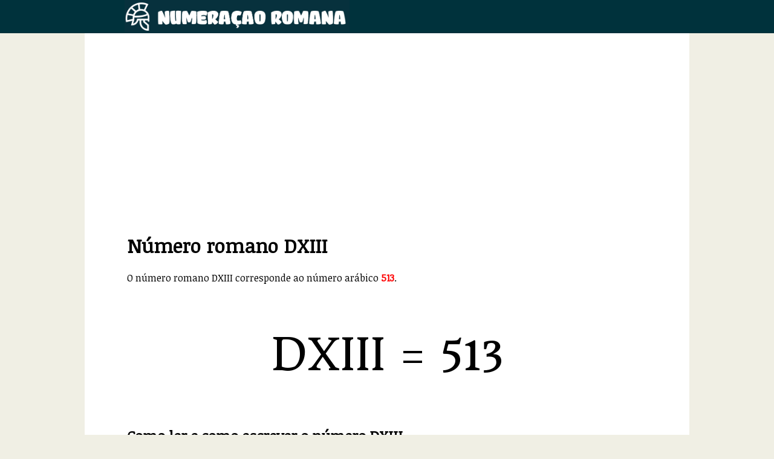

--- FILE ---
content_type: text/html; charset=UTF-8
request_url: https://numeracaoromana.babuo.com/DXIII-numero-romano
body_size: 1417
content:
<!DOCTYPE html PUBLIC "-//W3C//DTD XHTML 1.0 Strict//EN" "http://www.w3.org/TR/xhtml1/DTD/xhtml1-strict.dtd"> 
<html xmlns="http://www.w3.org/1999/xhtml" lang="pt"> 
<head> 
  <meta http-equiv="content-type" content="text/html; charset=UTF-8"/> 
  <meta name="viewport" content="width=device-width, initial-scale=1, user-scalable=no">
  <title>DXIII - Número romano DXIII em numeros arábicos</title> 
  <link rel="stylesheet" type="text/css" href="/screen.css?v=2" media="screen" />
  <link rel="shortcut icon" type="image/x-icon" href="/favicon.ico" />
  <link href='https://fonts.googleapis.com/css?family=Noticia+Text' rel='stylesheet' type='text/css'>
  <link href='https://fonts.googleapis.com/css?family=Donegal+One' rel='stylesheet' type='text/css'>
  <meta name="description" content="DXIII - Conversão do número romano DXIII e explicação de como ler e como escrever DXIII." />
</head> 
 
<body> 
  <div id="babuoc"><div id="babuo">
    <a href="/"><img id="header-logo" src="/logo.png" alt="Numeros romanos" style="float:left" /></a>
  </div></div>
  <div id="header">
  </div>
  <div id="web">

<script async src="https://pagead2.googlesyndication.com/pagead/js/adsbygoogle.js"></script>
<!-- numerosromanos res -->
<ins class="adsbygoogle"
     style="display:block"
     data-ad-client="ca-pub-2284323850678764"
     data-ad-slot="4380446183"
     data-ad-format="auto"
     data-full-width-responsive="true"></ins>
<script>
     (adsbygoogle = window.adsbygoogle || []).push({});
</script>

<h1>Número romano DXIII</h1>

<p>O número romano DXIII corresponde ao número arábico <strong style="color:red">513</strong>.</p><p class="larger">DXIII <span class="equal">=</span> 513</p>    
  <h2>Como ler e como escrever o número DXIII</h2>
  <p>Os símbolos são escritos e lidos da esquerda para a direita, do maior para o menor.</p>
  <p></p>
  <p>Se o número DXIII está dentro de um texto ou uma frase deve ser lida em equivalente arábico em número, neste caso 513.</p>
  
  <h2>Número anterior</h2>
  <p><a href="DXII-numero-romano" class="gray"><strong>DXII</strong></a> corresponde ao número 512</p><script async src="https://pagead2.googlesyndication.com/pagead/js/adsbygoogle.js"></script>
<!-- numerosromanos res -->
<ins class="adsbygoogle"
     style="display:block"
     data-ad-client="ca-pub-2284323850678764"
     data-ad-slot="4380446183"
     data-ad-format="auto"
     data-full-width-responsive="true"></ins>
<script>
     (adsbygoogle = window.adsbygoogle || []).push({});
</script>
<h2>Próximo número</h2>
  <p><a href="DXIV-numero-romano" class="gray"><strong>DXIV</strong></a> corresponde ao número 514</p>
<hr />

<p>Calcula a conversão de qualquer número para seu numeral correspondente romano com nosso <a href="/tradutor">tradutor de números romanos</a>.</p>


</div>
<div id="footer">

</div>
<!-- Start of StatCounter Code for Default Guide -->
<script type="text/javascript">
//<![CDATA[
var sc_project=8664812; 
var sc_invisible=1; 
var sc_security="61f916d4"; 
var sc_https=1; 
var sc_remove_link=1; 
var scJsHost = (("https:" == document.location.protocol) ?
"https://secure." : "http://www.");
document.write("<sc"+"ript type='text/javascript' src='" +
scJsHost+
"statcounter.com/counter/counter_xhtml.js'></"+"script>");
//]]>
</script>
<noscript><div class="statcounter"><img class="statcounter"
src="http://c.statcounter.com/8664812/0/61f916d4/1/"
alt="web analytics" /></div></noscript>
<!-- End of StatCounter Code for Default Guide -->
</body> 
</html>

--- FILE ---
content_type: text/html; charset=utf-8
request_url: https://www.google.com/recaptcha/api2/aframe
body_size: 268
content:
<!DOCTYPE HTML><html><head><meta http-equiv="content-type" content="text/html; charset=UTF-8"></head><body><script nonce="YbSv9bFW9Qfbu22AbQGzLA">/** Anti-fraud and anti-abuse applications only. See google.com/recaptcha */ try{var clients={'sodar':'https://pagead2.googlesyndication.com/pagead/sodar?'};window.addEventListener("message",function(a){try{if(a.source===window.parent){var b=JSON.parse(a.data);var c=clients[b['id']];if(c){var d=document.createElement('img');d.src=c+b['params']+'&rc='+(localStorage.getItem("rc::a")?sessionStorage.getItem("rc::b"):"");window.document.body.appendChild(d);sessionStorage.setItem("rc::e",parseInt(sessionStorage.getItem("rc::e")||0)+1);localStorage.setItem("rc::h",'1768757200154');}}}catch(b){}});window.parent.postMessage("_grecaptcha_ready", "*");}catch(b){}</script></body></html>